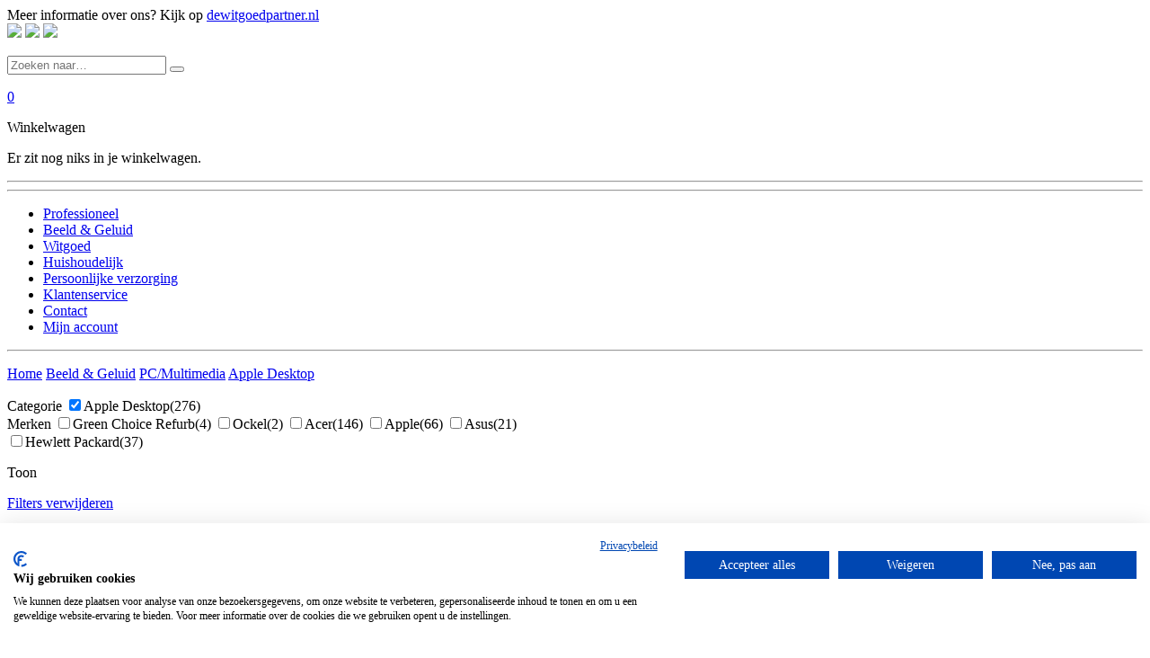

--- FILE ---
content_type: text/html;charset=UTF-8
request_url: https://shop.dewitgoedpartner.nl/beeld-en-geluid/Pc-multimedia/PC-Desktop-PC/?pagina=4
body_size: 7050
content:
<!doctype html>
<html lang="nl">
<head>
<meta charset="utf-8">
<meta name="viewport" content="width=device-width, initial-scale=1.0, user-scalable=0, minimum-scale=1.0, maximum-scale=1.0, shrink-to-fit=no">
<link rel="shortcut icon" href="https://shop.dewitgoedpartner.nl/includes/img/favicon.ico">
<link rel="apple-touch-icon" sizes="180x180" href="https://shop.dewitgoedpartner.nl/includes/img/apple-touch-icon.png">
<link rel="icon" type="image/png" sizes="32x32" href="https://shop.dewitgoedpartner.nl/includes/img/favicon-32x32.png">
<link rel="icon" type="image/png" sizes="16x16" href="https://shop.dewitgoedpartner.nl/includes/img/favicon-16x16.png">
<link rel="manifest" href="https://shop.dewitgoedpartner.nl/manifest.json">
<meta name="msapplication-TileColor" content="#da532c">
<meta name="theme-color" content="#ffffff">
<link rel="stylesheet" href="https://fonts.googleapis.com/css?family=Roboto+Slab:300,700|Roboto:300" />
<link rel="stylesheet" href="https://shop.dewitgoedpartner.nl/includes/css/font-awesome.min.css">
<link rel="stylesheet" href="https://shop.dewitgoedpartner.nl/includes/css/global.css?v=2.2">	
<!--[if lt IE 9]>
<script src="https://shop.dewitgoedpartner.nl/includes/js/html5shiv.js"></script>
<![endif]-->
<title>Op zoek naar een nieuwe desktop - pc/multimedia | De Witgoedpartner</title>
<meta name="description" content="Koop voordelig uw nieuwe desktop. Uw nieuwe desktop koopt u bij De Witgoedpartner">
<meta name="robots" content="index,follow">
<link rel="canonical" href="https://shop.dewitgoedpartner.nl/beeld-en-geluid/Pc-multimedia/PC-Desktop-PC/" />
<!-- Global site tag (gtag.js) - Google Analytics -->
<script async src="https://www.googletagmanager.com/gtag/js?id=UA-38794874-1"></script>
<script>
window.dataLayer = window.dataLayer || [];
function gtag(){dataLayer.push(arguments);}
gtag('js', new Date());
gtag('config', 'UA-38794874-1');
</script>
</head>	
<script src="https://consent.cookiefirst.com/sites/shop.dewitgoedpartner.nl-4650f9b6-f410-4b3b-a46c-b5e780e8778c/consent.js"></script>
<body class="rwd-mq">	
<div id="overlay" style="z-index: 2001;"></div> 
<header id="top">
<div id="full-header">
<div class="wrap">
<div class="social-logos"><a href="https://www.facebook.com/DeWitgoedpartner/" target="_blank"><i class="fa fa-facebook fa-2x" aria-hidden="true"></i></a> <a href="https://www.linkedin.com/company/witgoedprojecten-b-v-de-witgoedpartner/" target="_blank"><i class="fa fa-linkedin fa-2x" aria-hidden="true"></i></a> </div>
<div class="info-txt">
<div class="right">Meer informatie over ons? Kijk op <a href="https://www.dewitgoedpartner.nl/" target="_blank">dewitgoedpartner.nl</a></div>
</div>
<div class="partner-logos">
<a href="https://www.technieknederland.nl/" target="_blank" class="p-r"><img src="https://shop.dewitgoedpartner.nl/includes/img/logo-techniek-nederland.png"></a>
<a href="https://www.nen.nl/" target="_blank" class="p-r"><img src="https://shop.dewitgoedpartner.nl/includes/img/logo-nen.png"></a>
<a href="https://www.vca.nl/" target="_blank"><img src="https://shop.dewitgoedpartner.nl/includes/img/logo-vca.png"></a>
</div>
</div>
</div>
<div class="wrap">
<p id="logo"><a href="https://shop.dewitgoedpartner.nl/"><span class="img"></span></a></p>
<div id="nav-trigger">
<span class="icon"></span>
<span class="anchor"></span>
</div>
<form action="https://shop.dewitgoedpartner.nl/zoeken/" id="search-box" autocomplete="off" method="POST" onsubmit="return false;"> 
<input type="text" id="searchInput" name="Zoeken" placeholder="Zoeken naar&#8230;" autocomplete="off" >
<button class="i-search" id="searchSubmit" type="button"></button>
<div class="dropdown" id="seachResults">
</div>
</form>
<div class="right" id="btns-top-right">
<p id="account-view">
<a id="my-account" href="https://shop.dewitgoedpartner.nl/mijn-account/" title="Mijn account"><i class="fa fa-user" aria-hidden="true"></i></a>
</p>
<div id="leasecart-view" title="Bekijk de lease aanvraag" style="display:none;">
<a id="open-leasecart" href="https://shop.dewitgoedpartner.nl/lease-aanvraag/">
<span class="amount" id="leasecartItems" items="0">
0
</span>
</a>	
<div class="dropdown" id="leasecartDropdown"> 
</div>
</div>
<div id="cart-view" title="Bekijk de winkelwagen">
<a id="open-cart" href="#"><span class="amount" id="cartItems" items="0">0</span></a>	
<div class="dropdown" id="cartDropdown"> 
<p class="title">Winkelwagen</p>
<p>Er zit nog niks in je winkelwagen.</p>
</div>
</div>
<hr class="clear">
</div>
<hr class="clear">
</div>
<nav id="nav-main">
<div class="navwrap" style="">
<ul class="nav">
<li><a href="https://shop.dewitgoedpartner.nl/professioneel/">Professioneel</a></li>
<li><a href="https://shop.dewitgoedpartner.nl/beeld-en-geluid/">Beeld & Geluid</a></li>
<li><a href="https://shop.dewitgoedpartner.nl/witgoed/">Witgoed</a></li>
<li><a href="https://shop.dewitgoedpartner.nl/huishoudelijk/">Huishoudelijk</a></li>
<li><a href="https://shop.dewitgoedpartner.nl/persoonlijke-verzorging/">Persoonlijke verzorging</a></li>
<li><a href="https://shop.dewitgoedpartner.nl/klantenservice/">Klantenservice</a>
</li>
<li><a href="https://shop.dewitgoedpartner.nl/contact/">Contact</a>
</li>
<li id="nav-my-account"><a href="https://shop.dewitgoedpartner.nl/mijn-account/">Mijn account</a></li>
</ul>
</div>
</nav>
<hr class="clear">
</header>
<div id="page-overlay"></div>
<div id="page-content" class="wrap">
<div id="post-top">
</div>	
<p id="nav-trace">
<a href="https://shop.dewitgoedpartner.nl/">Home</a>
<a href="https://shop.dewitgoedpartner.nl/beeld-en-geluid/">Beeld & Geluid</a>
<a href="https://shop.dewitgoedpartner.nl/beeld-en-geluid/Pc-multimedia/">PC/Multimedia</a>
<a href="https://shop.dewitgoedpartner.nl/beeld-en-geluid/Pc-multimedia/PC-Desktop-PC/">Apple Desktop</a>	
</p>
<div class="sidebar">
<form id="filter" action="/">
<div class="options-row">
<label class="title">Categorie</label>	
<input checked type="checkbox" name="subCat" class="subCatFilter" value="https://shop.dewitgoedpartner.nl/beeld-en-geluid/Pc-multimedia/" id="sub-1"><label for="sub-1">Apple Desktop<span class="count">(276)</span></label>	
</div>
<div class="options-row">
<label class="title">Merken</label>
<input type="checkbox" name="brand" class="specFilter" value="https://shop.dewitgoedpartner.nl/beeld-en-geluid/Pc-multimedia/PC-Desktop-PC/hp-elite-8200-desktop-intel-core-i5-2400-refurb/" id="sup-1"><label for="sup-1">Green Choice Refurb<span class="count">(4)</span></label>	
<input type="checkbox" name="brand" class="specFilter" value="https://shop.dewitgoedpartner.nl/beeld-en-geluid/Pc-multimedia/PC-Desktop-PC/ockel-sirius-b-black-cherry-x5-z8350/" id="sup-2"><label for="sup-2">Ockel<span class="count">(2)</span></label>	
<input type="checkbox" name="brand" class="specFilter" value="https://shop.dewitgoedpartner.nl/beeld-en-geluid/Pc-multimedia/PC-Desktop-PC/acer/" id="sup-3"><label for="sup-3">Acer<span class="count">(146)</span></label>	
<input type="checkbox" name="brand" class="specFilter" value="https://shop.dewitgoedpartner.nl/beeld-en-geluid/Pc-multimedia/PC-Desktop-PC/apple/" id="sup-4"><label for="sup-4">Apple<span class="count">(66)</span></label>	
<input type="checkbox" name="brand" class="specFilter" value="https://shop.dewitgoedpartner.nl/beeld-en-geluid/Pc-multimedia/PC-Desktop-PC/asus/" id="sup-5"><label for="sup-5">Asus<span class="count">(21)</span></label>	
<div class="more-options">
<input type="checkbox" name="brand" class="specFilter" value="https://shop.dewitgoedpartner.nl/beeld-en-geluid/Pc-multimedia/PC-Desktop-PC/hewlett-packard/" id="sup-6"><label for="sup-6">Hewlett Packard<span class="count">(37)</span></label>	
</div>
<p class="show-more">Toon</p>
</div> 
<div>
<p class="l-remove"><a href="https://shop.dewitgoedpartner.nl/beeld-en-geluid/Pc-multimedia/" class="i-remove">Filters verwijderen</a></p>
</div>
</form>
</div>
<div class="mobile-wrap">
<h1 class="wgp-blue-text"> Apple desktop</h1>
</div>
<div class="main-content">
<form action="/" id="overview-sorting">
<p class="product-count"> 276 producten (127 tot 168 worden getoond)</p>
<p id="sorting-triggers">
<span class="trigger i-filter">Filter</span>
<span class="trigger i-sorting">Sorteer</span>
</p>
<div class="select-row">
<label for="sortering">Sorteer op:</label>
<select id="sortering" name="Sortering">
<option value="https://shop.dewitgoedpartner.nl/beeld-en-geluid/Pc-multimedia/PC-Desktop-PC/?sortering=bestverkocht" selected>Bestverkocht</option>
<option value="https://shop.dewitgoedpartner.nl/beeld-en-geluid/Pc-multimedia/PC-Desktop-PC/?sortering=prijs">Prijs</option>
<option value="https://shop.dewitgoedpartner.nl/beeld-en-geluid/Pc-multimedia/PC-Desktop-PC/?sortering=naam">Naam</option>
</select>
</div>
</form>
<div id="intro">
<p class="show-more">Toon</p>
<p>Koop voordelig uw nieuwe desktop. Uw nieuwe desktop koopt u bij De Witgoedpartner. Maak een keuze uit onze assortiment.</p> 
<p class="show-less">Toon</p>
</div>
<nav id="nav-products">
<div class="product">
<a href="https://shop.dewitgoedpartner.nl/PC-Desktop-PC-Hewlett-Packard-Pavilion-tp01-0270nd/" class="flex-img">
<img src="https://shop.dewitgoedpartner.nl/includes/images/no-image.jpg" loading="lazy" alt="Hewlett Packard Pavilion TP01-0270nd" style="height:188px;">
</a>
<div class="content">
<h2 class="title producttitle" style="margin-bottom:1px;"><a href="https://shop.dewitgoedpartner.nl/PC-Desktop-PC-Hewlett-Packard-Pavilion-tp01-0270nd/">Hewlett Packard Pavilion TP01-0270nd</a></h2>
<div class="i-time text-orange" style="margin-bottom:7px;"> Niet op voorraad.</div> 
<ul class="summary">
</ul>
<div class="details">
<a class="btn" style="float:left;margin-left:0;margin-bottom:8px;" href="https://shop.dewitgoedpartner.nl/zakelijke-klant-worden/">Zakelijke klant worden?</a>
<div class="options-row compare" id="compare_1309344"> 
<div style="float:left;padding-top:2px;margin-right:8px;"><input type="checkbox" value="1309344" id="1309344" data-catid="721" data-catname="PC&#x2f;Multimedia" class="add-to-compare"><label for="1309344">Vergelijken </label></div>
<div style="float:left;" class="wgp-blue-text compareTxt">Bekijk vergelijking</div>
</div>
</div>
</div>
<div class="separator"></div>
</div>
<div class="product">
<a href="https://shop.dewitgoedpartner.nl/PC-Desktop-PC-Hewlett-Packard-Omen-by-hp-gt15-2005nd/" class="flex-img">
<img src="https://shop.dewitgoedpartner.nl/includes/images/Hewlett-Packard-PC-Desktop-PC-Hewlett-Packard-Omen-by-hp-gt15-2005nd-1.png" loading="lazy" alt="Hewlett Packard OMEN by HP GT15-2005nd">
</a>
<div class="content">
<h2 class="title producttitle" style="margin-bottom:1px;"><a href="https://shop.dewitgoedpartner.nl/PC-Desktop-PC-Hewlett-Packard-Omen-by-hp-gt15-2005nd/">Hewlett Packard OMEN by HP GT15-2005nd</a></h2>
<div class="i-time text-orange" style="margin-bottom:7px;"> Niet op voorraad.</div> 
<ul class="summary">
</ul>
<div class="details">
<a class="btn" style="float:left;margin-left:0;margin-bottom:8px;" href="https://shop.dewitgoedpartner.nl/zakelijke-klant-worden/">Zakelijke klant worden?</a>
<div class="options-row compare" id="compare_1461716"> 
<div style="float:left;padding-top:2px;margin-right:8px;"><input type="checkbox" value="1461716" id="1461716" data-catid="721" data-catname="PC&#x2f;Multimedia" class="add-to-compare"><label for="1461716">Vergelijken </label></div>
<div style="float:left;" class="wgp-blue-text compareTxt">Bekijk vergelijking</div>
</div>
</div>
</div>
<div class="separator"></div>
</div>
<div class="product">
<a href="https://shop.dewitgoedpartner.nl/PC-Desktop-PC-Acer-Veriton-x-x4660g/" class="flex-img">
<img src="https://shop.dewitgoedpartner.nl/includes/images/no-image.jpg" loading="lazy" alt="Acer Veriton X X4660G" style="height:188px;">
</a>
<div class="content">
<h2 class="title producttitle" style="margin-bottom:1px;"><a href="https://shop.dewitgoedpartner.nl/PC-Desktop-PC-Acer-Veriton-x-x4660g/">Acer Veriton X X4660G</a></h2>
<div class="i-time text-orange" style="margin-bottom:7px;"> Niet op voorraad.</div> 
<ul class="summary">
</ul>
<div class="details">
<a class="btn" style="float:left;margin-left:0;margin-bottom:8px;" href="https://shop.dewitgoedpartner.nl/zakelijke-klant-worden/">Zakelijke klant worden?</a>
<div class="options-row compare" id="compare_1305867"> 
<div style="float:left;padding-top:2px;margin-right:8px;"><input type="checkbox" value="1305867" id="1305867" data-catid="721" data-catname="PC&#x2f;Multimedia" class="add-to-compare"><label for="1305867">Vergelijken </label></div>
<div style="float:left;" class="wgp-blue-text compareTxt">Bekijk vergelijking</div>
</div>
</div>
</div>
<div class="separator"></div>
</div>
<div class="product">
<a href="https://shop.dewitgoedpartner.nl/PC-Desktop-PC-Acer-Veriton-slimline-x2680-i7459/" class="flex-img">
<img src="https://shop.dewitgoedpartner.nl/includes/images/Acer-PC-Desktop-PC-Acer-Veriton-slimline-x2680-i7459-1.png" loading="lazy" alt="Acer Veriton Slimline X2680 I7459">
</a>
<div class="content">
<h2 class="title producttitle" style="margin-bottom:1px;"><a href="https://shop.dewitgoedpartner.nl/PC-Desktop-PC-Acer-Veriton-slimline-x2680-i7459/">Acer Veriton Slimline X2680 I7459</a></h2>
<div class="i-time text-orange" style="margin-bottom:7px;"> Niet op voorraad.</div> 
<ul class="summary">
</ul>
<div class="details">
<a class="btn" style="float:left;margin-left:0;margin-bottom:8px;" href="https://shop.dewitgoedpartner.nl/zakelijke-klant-worden/">Zakelijke klant worden?</a>
<div class="options-row compare" id="compare_1351587"> 
<div style="float:left;padding-top:2px;margin-right:8px;"><input type="checkbox" value="1351587" id="1351587" data-catid="721" data-catname="PC&#x2f;Multimedia" class="add-to-compare"><label for="1351587">Vergelijken </label></div>
<div style="float:left;" class="wgp-blue-text compareTxt">Bekijk vergelijking</div>
</div>
</div>
</div>
<div class="separator"></div>
</div>
<div class="product">
<a href="https://shop.dewitgoedpartner.nl/PC-Desktop-PC-Hewlett-Packard-Slim-desktop-s01-pf2001nd/" class="flex-img">
<img src="https://shop.dewitgoedpartner.nl/includes/images/Hewlett-Packard-PC-Desktop-PC-Hewlett-Packard-Slim-desktop-s01-pf2001nd-1.png" loading="lazy" alt="Hewlett Packard Slim Desktop S01-pF2001nd">
</a>
<div class="content">
<h2 class="title producttitle" style="margin-bottom:1px;"><a href="https://shop.dewitgoedpartner.nl/PC-Desktop-PC-Hewlett-Packard-Slim-desktop-s01-pf2001nd/">Hewlett Packard Slim Desktop S01-pF2001nd</a></h2>
<div class="i-time text-orange" style="margin-bottom:7px;"> Niet op voorraad.</div> 
<ul class="summary">
</ul>
<div class="details">
<a class="btn" style="float:left;margin-left:0;margin-bottom:8px;" href="https://shop.dewitgoedpartner.nl/zakelijke-klant-worden/">Zakelijke klant worden?</a>
<div class="options-row compare" id="compare_1472200"> 
<div style="float:left;padding-top:2px;margin-right:8px;"><input type="checkbox" value="1472200" id="1472200" data-catid="721" data-catname="PC&#x2f;Multimedia" class="add-to-compare"><label for="1472200">Vergelijken </label></div>
<div style="float:left;" class="wgp-blue-text compareTxt">Bekijk vergelijking</div>
</div>
</div>
</div>
<div class="separator"></div>
</div>
<div class="product">
<a href="https://shop.dewitgoedpartner.nl/In-vorbereitung-all-in-one-pcs-Acer-Aspire-c24-963-i5532-nl/" class="flex-img">
<img src="https://shop.dewitgoedpartner.nl/includes/images/no-image.jpg" loading="lazy" alt="Acer Aspire C24-963 I5532 NL" style="height:188px;">
</a>
<div class="content">
<h2 class="title producttitle" style="margin-bottom:1px;"><a href="https://shop.dewitgoedpartner.nl/In-vorbereitung-all-in-one-pcs-Acer-Aspire-c24-963-i5532-nl/">Acer Aspire C24-963 I5532 NL</a></h2>
<div class="i-time text-orange" style="margin-bottom:7px;"> Niet op voorraad.</div> 
<ul class="summary">
</ul>
<div class="details">
<a class="btn" style="float:left;margin-left:0;margin-bottom:8px;" href="https://shop.dewitgoedpartner.nl/zakelijke-klant-worden/">Zakelijke klant worden?</a>
<div class="options-row compare" id="compare_1317344"> 
<div style="float:left;padding-top:2px;margin-right:8px;"><input type="checkbox" value="1317344" id="1317344" data-catid="721" data-catname="PC&#x2f;Multimedia" class="add-to-compare"><label for="1317344">Vergelijken </label></div>
<div style="float:left;" class="wgp-blue-text compareTxt">Bekijk vergelijking</div>
</div>
</div>
</div>
<div class="separator"></div>
</div>
<div class="product">
<a href="https://shop.dewitgoedpartner.nl/PC-Desktop-PC-Acer-Aspire-tc-895-i5206-nl/" class="flex-img">
<img src="https://shop.dewitgoedpartner.nl/includes/images/no-image.jpg" loading="lazy" alt="Acer Aspire TC-895 I5206 NL" style="height:188px;">
</a>
<div class="content">
<h2 class="title producttitle" style="margin-bottom:1px;"><a href="https://shop.dewitgoedpartner.nl/PC-Desktop-PC-Acer-Aspire-tc-895-i5206-nl/">Acer Aspire TC-895 I5206 NL</a></h2>
<div class="i-time text-orange" style="margin-bottom:7px;"> Niet op voorraad.</div> 
<ul class="summary">
</ul>
<div class="details">
<a class="btn" style="float:left;margin-left:0;margin-bottom:8px;" href="https://shop.dewitgoedpartner.nl/zakelijke-klant-worden/">Zakelijke klant worden?</a>
<div class="options-row compare" id="compare_1334871"> 
<div style="float:left;padding-top:2px;margin-right:8px;"><input type="checkbox" value="1334871" id="1334871" data-catid="721" data-catname="PC&#x2f;Multimedia" class="add-to-compare"><label for="1334871">Vergelijken </label></div>
<div style="float:left;" class="wgp-blue-text compareTxt">Bekijk vergelijking</div>
</div>
</div>
</div>
<div class="separator"></div>
</div>
<div class="product">
<a href="https://shop.dewitgoedpartner.nl/PC-Desktop-PC-Acer-Veriton-workstation-k8-680g-i74132q/" class="flex-img">
<img src="https://shop.dewitgoedpartner.nl/includes/images/Acer-PC-Desktop-PC-Acer-Veriton-workstation-k8-680g-i74132q-1.png" loading="lazy" alt="Acer Veriton Workstation K8-680G i74132Q">
</a>
<div class="content">
<h2 class="title producttitle" style="margin-bottom:1px;"><a href="https://shop.dewitgoedpartner.nl/PC-Desktop-PC-Acer-Veriton-workstation-k8-680g-i74132q/">Acer Veriton Workstation K8-680G i74132Q</a></h2>
<div class="i-time text-orange" style="margin-bottom:7px;"> Niet op voorraad.</div> 
<ul class="summary">
</ul>
<div class="details">
<a class="btn" style="float:left;margin-left:0;margin-bottom:8px;" href="https://shop.dewitgoedpartner.nl/zakelijke-klant-worden/">Zakelijke klant worden?</a>
<div class="options-row compare" id="compare_1351596"> 
<div style="float:left;padding-top:2px;margin-right:8px;"><input type="checkbox" value="1351596" id="1351596" data-catid="721" data-catname="PC&#x2f;Multimedia" class="add-to-compare"><label for="1351596">Vergelijken </label></div>
<div style="float:left;" class="wgp-blue-text compareTxt">Bekijk vergelijking</div>
</div>
</div>
</div>
<div class="separator"></div>
</div>
<div class="product">
<a href="https://shop.dewitgoedpartner.nl/PC-Desktop-PC-Acer-Aspire-tc-886-i8058/" class="flex-img">
<img src="https://shop.dewitgoedpartner.nl/includes/images/no-image.jpg" loading="lazy" alt="Acer Aspire TC-886 I8058" style="height:188px;">
</a>
<div class="content">
<h2 class="title producttitle" style="margin-bottom:1px;"><a href="https://shop.dewitgoedpartner.nl/PC-Desktop-PC-Acer-Aspire-tc-886-i8058/">Acer Aspire TC-886 I8058</a></h2>
<div class="i-time text-orange" style="margin-bottom:7px;"> Niet op voorraad.</div> 
<ul class="summary">
</ul>
<div class="details">
<a class="btn" style="float:left;margin-left:0;margin-bottom:8px;" href="https://shop.dewitgoedpartner.nl/zakelijke-klant-worden/">Zakelijke klant worden?</a>
<div class="options-row compare" id="compare_1317356"> 
<div style="float:left;padding-top:2px;margin-right:8px;"><input type="checkbox" value="1317356" id="1317356" data-catid="721" data-catname="PC&#x2f;Multimedia" class="add-to-compare"><label for="1317356">Vergelijken </label></div>
<div style="float:left;" class="wgp-blue-text compareTxt">Bekijk vergelijking</div>
</div>
</div>
</div>
<div class="separator"></div>
</div>
<div class="product">
<a href="https://shop.dewitgoedpartner.nl/PC-Desktop-PC-Hewlett-Packard-Pavilion-tp01-0355nd/" class="flex-img">
<img src="https://shop.dewitgoedpartner.nl/includes/images/no-image.jpg" loading="lazy" alt="Hewlett Packard Pavilion TP01-0355nd" style="height:188px;">
</a>
<div class="content">
<h2 class="title producttitle" style="margin-bottom:1px;"><a href="https://shop.dewitgoedpartner.nl/PC-Desktop-PC-Hewlett-Packard-Pavilion-tp01-0355nd/">Hewlett Packard Pavilion TP01-0355nd</a></h2>
<div class="i-time text-orange" style="margin-bottom:7px;"> Niet op voorraad.</div> 
<ul class="summary">
</ul>
<div class="details">
<a class="btn" style="float:left;margin-left:0;margin-bottom:8px;" href="https://shop.dewitgoedpartner.nl/zakelijke-klant-worden/">Zakelijke klant worden?</a>
<div class="options-row compare" id="compare_1309365"> 
<div style="float:left;padding-top:2px;margin-right:8px;"><input type="checkbox" value="1309365" id="1309365" data-catid="721" data-catname="PC&#x2f;Multimedia" class="add-to-compare"><label for="1309365">Vergelijken </label></div>
<div style="float:left;" class="wgp-blue-text compareTxt">Bekijk vergelijking</div>
</div>
</div>
</div>
<div class="separator"></div>
</div>
<div class="product">
<a href="https://shop.dewitgoedpartner.nl/PC-Desktop-PC-Acer-Vx2670g-i5-10400-8gb-256-gb-ssd/" class="flex-img">
<img src="https://shop.dewitgoedpartner.nl/includes/images/no-image.jpg" loading="lazy" alt="Acer VX2670G - i5-10400 8GB 256 GB SSD" style="height:188px;">
</a>
<div class="content">
<h2 class="title producttitle" style="margin-bottom:1px;"><a href="https://shop.dewitgoedpartner.nl/PC-Desktop-PC-Acer-Vx2670g-i5-10400-8gb-256-gb-ssd/">Acer VX2670G - i5-10400 8GB 256 GB SSD</a></h2>
<div class="i-time text-orange" style="margin-bottom:7px;"> Niet op voorraad.</div> 
<ul class="summary">
</ul>
<div class="details">
<a class="btn" style="float:left;margin-left:0;margin-bottom:8px;" href="https://shop.dewitgoedpartner.nl/zakelijke-klant-worden/">Zakelijke klant worden?</a>
<div class="options-row compare" id="compare_1334855"> 
<div style="float:left;padding-top:2px;margin-right:8px;"><input type="checkbox" value="1334855" id="1334855" data-catid="721" data-catname="PC&#x2f;Multimedia" class="add-to-compare"><label for="1334855">Vergelijken </label></div>
<div style="float:left;" class="wgp-blue-text compareTxt">Bekijk vergelijking</div>
</div>
</div>
</div>
<div class="separator"></div>
</div>
<div class="product">
<a href="https://shop.dewitgoedpartner.nl/PC-Desktop-PC-Acer-Ves2740g-i3-10100-4gb-128gb-ssd/" class="flex-img">
<img src="https://shop.dewitgoedpartner.nl/includes/images/no-image.jpg" loading="lazy" alt="Acer VES2740G - i3-10100/4GB/128GB SSD" style="height:188px;">
</a>
<div class="content">
<h2 class="title producttitle" style="margin-bottom:1px;"><a href="https://shop.dewitgoedpartner.nl/PC-Desktop-PC-Acer-Ves2740g-i3-10100-4gb-128gb-ssd/">Acer VES2740G - i3-10100/4GB/128GB SSD</a></h2>
<div class="i-time text-orange" style="margin-bottom:7px;"> Niet op voorraad.</div> 
<ul class="summary">
</ul>
<div class="details">
<a class="btn" style="float:left;margin-left:0;margin-bottom:8px;" href="https://shop.dewitgoedpartner.nl/zakelijke-klant-worden/">Zakelijke klant worden?</a>
<div class="options-row compare" id="compare_1334884"> 
<div style="float:left;padding-top:2px;margin-right:8px;"><input type="checkbox" value="1334884" id="1334884" data-catid="721" data-catname="PC&#x2f;Multimedia" class="add-to-compare"><label for="1334884">Vergelijken </label></div>
<div style="float:left;" class="wgp-blue-text compareTxt">Bekijk vergelijking</div>
</div>
</div>
</div>
<div class="separator"></div>
</div>
<div class="product">
<a href="https://shop.dewitgoedpartner.nl/PC-Desktop-PC-Acer-Veriton-mini-workstation-n4680gt-i94132q/" class="flex-img">
<img src="https://shop.dewitgoedpartner.nl/includes/images/Acer-PC-Desktop-PC-Acer-Veriton-mini-workstation-n4680gt-i94132q-1.png" loading="lazy" alt="Acer Veriton Mini Workstation N4680GT I94132Q">
</a>
<div class="content">
<h2 class="title producttitle" style="margin-bottom:1px;"><a href="https://shop.dewitgoedpartner.nl/PC-Desktop-PC-Acer-Veriton-mini-workstation-n4680gt-i94132q/">Acer Veriton Mini Workstation N4680GT I94132Q</a></h2>
<div class="i-time text-orange" style="margin-bottom:7px;"> Niet op voorraad.</div> 
<ul class="summary">
</ul>
<div class="details">
<a class="btn" style="float:left;margin-left:0;margin-bottom:8px;" href="https://shop.dewitgoedpartner.nl/zakelijke-klant-worden/">Zakelijke klant worden?</a>
<div class="options-row compare" id="compare_1351597"> 
<div style="float:left;padding-top:2px;margin-right:8px;"><input type="checkbox" value="1351597" id="1351597" data-catid="721" data-catname="PC&#x2f;Multimedia" class="add-to-compare"><label for="1351597">Vergelijken </label></div>
<div style="float:left;" class="wgp-blue-text compareTxt">Bekijk vergelijking</div>
</div>
</div>
</div>
<div class="separator"></div>
</div>
<div class="product">
<a href="https://shop.dewitgoedpartner.nl/PC-Desktop-PC-Acer-Aspire-tc-1660-i9108/" class="flex-img">
<img src="https://shop.dewitgoedpartner.nl/includes/images/no-image.jpg" loading="lazy" alt="Acer Aspire TC-1660 I9108" style="height:188px;">
</a>
<div class="content">
<h2 class="title producttitle" style="margin-bottom:1px;"><a href="https://shop.dewitgoedpartner.nl/PC-Desktop-PC-Acer-Aspire-tc-1660-i9108/">Acer Aspire TC-1660 I9108</a></h2>
<div class="i-time text-orange" style="margin-bottom:7px;"> Niet op voorraad.</div> 
<ul class="summary">
</ul>
<div class="details">
<a class="btn" style="float:left;margin-left:0;margin-bottom:8px;" href="https://shop.dewitgoedpartner.nl/zakelijke-klant-worden/">Zakelijke klant worden?</a>
<div class="options-row compare" id="compare_1351592"> 
<div style="float:left;padding-top:2px;margin-right:8px;"><input type="checkbox" value="1351592" id="1351592" data-catid="721" data-catname="PC&#x2f;Multimedia" class="add-to-compare"><label for="1351592">Vergelijken </label></div>
<div style="float:left;" class="wgp-blue-text compareTxt">Bekijk vergelijking</div>
</div>
</div>
</div>
<div class="separator"></div>
</div>
<div class="product">
<a href="https://shop.dewitgoedpartner.nl/PC-Desktop-PC-Acer-Veriton-n-n4670gt/" class="flex-img">
<img src="https://shop.dewitgoedpartner.nl/includes/images/no-image.jpg" loading="lazy" alt="Acer Veriton N N4670GT" style="height:188px;">
</a>
<div class="content">
<h2 class="title producttitle" style="margin-bottom:1px;"><a href="https://shop.dewitgoedpartner.nl/PC-Desktop-PC-Acer-Veriton-n-n4670gt/">Acer Veriton N N4670GT</a></h2>
<div class="i-time text-orange" style="margin-bottom:7px;"> Niet op voorraad.</div> 
<ul class="summary">
</ul>
<div class="details">
<a class="btn" style="float:left;margin-left:0;margin-bottom:8px;" href="https://shop.dewitgoedpartner.nl/zakelijke-klant-worden/">Zakelijke klant worden?</a>
<div class="options-row compare" id="compare_1346436"> 
<div style="float:left;padding-top:2px;margin-right:8px;"><input type="checkbox" value="1346436" id="1346436" data-catid="721" data-catname="PC&#x2f;Multimedia" class="add-to-compare"><label for="1346436">Vergelijken </label></div>
<div style="float:left;" class="wgp-blue-text compareTxt">Bekijk vergelijking</div>
</div>
</div>
</div>
<div class="separator"></div>
</div>
<div class="product">
<a href="https://shop.dewitgoedpartner.nl/PC-Desktop-PC-Acer-Vn4670gt-i5-10400-16gb-512gb-ssd/" class="flex-img">
<img src="https://shop.dewitgoedpartner.nl/includes/images/no-image.jpg" loading="lazy" alt="Acer VN4670GT - i5-10400/16GB/512GB SSD" style="height:188px;">
</a>
<div class="content">
<h2 class="title producttitle" style="margin-bottom:1px;"><a href="https://shop.dewitgoedpartner.nl/PC-Desktop-PC-Acer-Vn4670gt-i5-10400-16gb-512gb-ssd/">Acer VN4670GT - i5-10400/16GB/512GB SSD</a></h2>
<div class="i-time text-orange" style="margin-bottom:7px;"> Niet op voorraad.</div> 
<ul class="summary">
</ul>
<div class="details">
<a class="btn" style="float:left;margin-left:0;margin-bottom:8px;" href="https://shop.dewitgoedpartner.nl/zakelijke-klant-worden/">Zakelijke klant worden?</a>
<div class="options-row compare" id="compare_1334886"> 
<div style="float:left;padding-top:2px;margin-right:8px;"><input type="checkbox" value="1334886" id="1334886" data-catid="721" data-catname="PC&#x2f;Multimedia" class="add-to-compare"><label for="1334886">Vergelijken </label></div>
<div style="float:left;" class="wgp-blue-text compareTxt">Bekijk vergelijking</div>
</div>
</div>
</div>
<div class="separator"></div>
</div>
<div class="product">
<a href="https://shop.dewitgoedpartner.nl/PC-Desktop-PC-Acer-Veriton-n-vn4670gt/" class="flex-img">
<img src="https://shop.dewitgoedpartner.nl/includes/images/no-image.jpg" loading="lazy" alt="Acer Veriton N VN4670GT" style="height:188px;">
</a>
<div class="content">
<h2 class="title producttitle" style="margin-bottom:1px;"><a href="https://shop.dewitgoedpartner.nl/PC-Desktop-PC-Acer-Veriton-n-vn4670gt/">Acer Veriton N VN4670GT</a></h2>
<div class="i-time text-orange" style="margin-bottom:7px;"> Niet op voorraad.</div> 
<ul class="summary">
</ul>
<div class="details">
<a class="btn" style="float:left;margin-left:0;margin-bottom:8px;" href="https://shop.dewitgoedpartner.nl/zakelijke-klant-worden/">Zakelijke klant worden?</a>
<div class="options-row compare" id="compare_1346314"> 
<div style="float:left;padding-top:2px;margin-right:8px;"><input type="checkbox" value="1346314" id="1346314" data-catid="721" data-catname="PC&#x2f;Multimedia" class="add-to-compare"><label for="1346314">Vergelijken </label></div>
<div style="float:left;" class="wgp-blue-text compareTxt">Bekijk vergelijking</div>
</div>
</div>
</div>
<div class="separator"></div>
</div>
<div class="product">
<a href="https://shop.dewitgoedpartner.nl/In-vorbereitung-all-in-one-pcs-Acer-C24-1650-i5528/" class="flex-img">
<img src="https://shop.dewitgoedpartner.nl/includes/images/Acer-In-vorbereitung-all-in-one-pcs-Acer-C24-1650-i5528-1.png" loading="lazy" alt="Acer C24-1650 I5528">
</a>
<div class="content">
<h2 class="title producttitle" style="margin-bottom:1px;"><a href="https://shop.dewitgoedpartner.nl/In-vorbereitung-all-in-one-pcs-Acer-C24-1650-i5528/">Acer C24-1650 I5528</a></h2>
<div class="i-time text-orange" style="margin-bottom:7px;"> Niet op voorraad.</div> 
<ul class="summary">
</ul>
<div class="details">
<a class="btn" style="float:left;margin-left:0;margin-bottom:8px;" href="https://shop.dewitgoedpartner.nl/zakelijke-klant-worden/">Zakelijke klant worden?</a>
<div class="options-row compare" id="compare_1344161"> 
<div style="float:left;padding-top:2px;margin-right:8px;"><input type="checkbox" value="1344161" id="1344161" data-catid="721" data-catname="PC&#x2f;Multimedia" class="add-to-compare"><label for="1344161">Vergelijken </label></div>
<div style="float:left;" class="wgp-blue-text compareTxt">Bekijk vergelijking</div>
</div>
</div>
</div>
<div class="separator"></div>
</div>
<div class="product">
<a href="https://shop.dewitgoedpartner.nl/In-vorbereitung-all-in-one-pcs-Acer-C24-1650-i5520/" class="flex-img">
<img src="https://shop.dewitgoedpartner.nl/includes/images/no-image.jpg" loading="lazy" alt="Acer C24-1650 I5520" style="height:188px;">
</a>
<div class="content">
<h2 class="title producttitle" style="margin-bottom:1px;"><a href="https://shop.dewitgoedpartner.nl/In-vorbereitung-all-in-one-pcs-Acer-C24-1650-i5520/">Acer C24-1650 I5520</a></h2>
<div class="i-time text-orange" style="margin-bottom:7px;"> Niet op voorraad.</div> 
<ul class="summary">
</ul>
<div class="details">
<a class="btn" style="float:left;margin-left:0;margin-bottom:8px;" href="https://shop.dewitgoedpartner.nl/zakelijke-klant-worden/">Zakelijke klant worden?</a>
<div class="options-row compare" id="compare_1346311"> 
<div style="float:left;padding-top:2px;margin-right:8px;"><input type="checkbox" value="1346311" id="1346311" data-catid="721" data-catname="PC&#x2f;Multimedia" class="add-to-compare"><label for="1346311">Vergelijken </label></div>
<div style="float:left;" class="wgp-blue-text compareTxt">Bekijk vergelijking</div>
</div>
</div>
</div>
<div class="separator"></div>
</div>
<div class="product">
<a href="https://shop.dewitgoedpartner.nl/PC-Desktop-PC-Acer-Vn4670gt-i3-10100-4gb-128gb-ssd/" class="flex-img">
<img src="https://shop.dewitgoedpartner.nl/includes/images/no-image.jpg" loading="lazy" alt="Acer VN4670GT - i3-10100/4GB/128GB SSD" style="height:188px;">
</a>
<div class="content">
<h2 class="title producttitle" style="margin-bottom:1px;"><a href="https://shop.dewitgoedpartner.nl/PC-Desktop-PC-Acer-Vn4670gt-i3-10100-4gb-128gb-ssd/">Acer VN4670GT - i3-10100/4GB/128GB SSD</a></h2>
<div class="i-time text-orange" style="margin-bottom:7px;"> Niet op voorraad.</div> 
<ul class="summary">
</ul>
<div class="details">
<a class="btn" style="float:left;margin-left:0;margin-bottom:8px;" href="https://shop.dewitgoedpartner.nl/zakelijke-klant-worden/">Zakelijke klant worden?</a>
<div class="options-row compare" id="compare_1334885"> 
<div style="float:left;padding-top:2px;margin-right:8px;"><input type="checkbox" value="1334885" id="1334885" data-catid="721" data-catname="PC&#x2f;Multimedia" class="add-to-compare"><label for="1334885">Vergelijken </label></div>
<div style="float:left;" class="wgp-blue-text compareTxt">Bekijk vergelijking</div>
</div>
</div>
</div>
<div class="separator"></div>
</div>
<div class="product">
<a href="https://shop.dewitgoedpartner.nl/PC-Desktop-PC-Acer-Veriton-slimline-x2680-i7428/" class="flex-img">
<img src="https://shop.dewitgoedpartner.nl/includes/images/no-image.jpg" loading="lazy" alt="Acer Veriton Slimline X2680 I7428" style="height:188px;">
</a>
<div class="content">
<h2 class="title producttitle" style="margin-bottom:1px;"><a href="https://shop.dewitgoedpartner.nl/PC-Desktop-PC-Acer-Veriton-slimline-x2680-i7428/">Acer Veriton Slimline X2680 I7428</a></h2>
<div class="i-time text-orange" style="margin-bottom:7px;"> Niet op voorraad.</div> 
<ul class="summary">
</ul>
<div class="details">
<a class="btn" style="float:left;margin-left:0;margin-bottom:8px;" href="https://shop.dewitgoedpartner.nl/zakelijke-klant-worden/">Zakelijke klant worden?</a>
<div class="options-row compare" id="compare_1351585"> 
<div style="float:left;padding-top:2px;margin-right:8px;"><input type="checkbox" value="1351585" id="1351585" data-catid="721" data-catname="PC&#x2f;Multimedia" class="add-to-compare"><label for="1351585">Vergelijken </label></div>
<div style="float:left;" class="wgp-blue-text compareTxt">Bekijk vergelijking</div>
</div>
</div>
</div>
<div class="separator"></div>
</div>
<div class="product">
<a href="https://shop.dewitgoedpartner.nl/PC-Desktop-PC-Acer-Chromebox-cxi3-v2/" class="flex-img">
<img src="https://shop.dewitgoedpartner.nl/includes/images/no-image.jpg" loading="lazy" alt="Acer Chromebox CXI3 V2" style="height:188px;">
</a>
<div class="content">
<h2 class="title producttitle" style="margin-bottom:1px;"><a href="https://shop.dewitgoedpartner.nl/PC-Desktop-PC-Acer-Chromebox-cxi3-v2/">Acer Chromebox CXI3 V2</a></h2>
<div class="i-time text-orange" style="margin-bottom:7px;"> Niet op voorraad.</div> 
<ul class="summary">
</ul>
<div class="details">
<a class="btn" style="float:left;margin-left:0;margin-bottom:8px;" href="https://shop.dewitgoedpartner.nl/zakelijke-klant-worden/">Zakelijke klant worden?</a>
<div class="options-row compare" id="compare_1355010"> 
<div style="float:left;padding-top:2px;margin-right:8px;"><input type="checkbox" value="1355010" id="1355010" data-catid="721" data-catname="PC&#x2f;Multimedia" class="add-to-compare"><label for="1355010">Vergelijken </label></div>
<div style="float:left;" class="wgp-blue-text compareTxt">Bekijk vergelijking</div>
</div>
</div>
</div>
<div class="separator"></div>
</div>
<div class="product">
<a href="https://shop.dewitgoedpartner.nl/PC-Desktop-PC-Acer-Aspire-xc-1660-i5-11400/" class="flex-img">
<img src="https://shop.dewitgoedpartner.nl/includes/images/Acer-PC-Desktop-PC-Acer-Aspire-xc-1660-i5-11400-1.png" loading="lazy" alt="Acer Aspire XC-1660 i5-11400">
</a>
<div class="content">
<h2 class="title producttitle" style="margin-bottom:1px;"><a href="https://shop.dewitgoedpartner.nl/PC-Desktop-PC-Acer-Aspire-xc-1660-i5-11400/">Acer Aspire XC-1660 i5-11400</a></h2>
<div class="i-time text-orange" style="margin-bottom:7px;"> Niet op voorraad.</div> 
<ul class="summary">
</ul>
<div class="details">
<a class="btn" style="float:left;margin-left:0;margin-bottom:8px;" href="https://shop.dewitgoedpartner.nl/zakelijke-klant-worden/">Zakelijke klant worden?</a>
<div class="options-row compare" id="compare_1379644"> 
<div style="float:left;padding-top:2px;margin-right:8px;"><input type="checkbox" value="1379644" id="1379644" data-catid="721" data-catname="PC&#x2f;Multimedia" class="add-to-compare"><label for="1379644">Vergelijken </label></div>
<div style="float:left;" class="wgp-blue-text compareTxt">Bekijk vergelijking</div>
</div>
</div>
</div>
<div class="separator"></div>
</div>
<div class="product">
<a href="https://shop.dewitgoedpartner.nl/PC-Desktop-PC-Acer-Aspire-tc-895-i7206/" class="flex-img">
<img src="https://shop.dewitgoedpartner.nl/includes/images/Acer-PC-Desktop-PC-Acer-Aspire-tc-895-i7206-1.png" loading="lazy" alt="Acer Aspire TC-895 I7206">
</a>
<div class="content">
<h2 class="title producttitle" style="margin-bottom:1px;"><a href="https://shop.dewitgoedpartner.nl/PC-Desktop-PC-Acer-Aspire-tc-895-i7206/">Acer Aspire TC-895 I7206</a></h2>
<div class="i-time text-orange" style="margin-bottom:7px;"> Niet op voorraad.</div> 
<ul class="summary">
</ul>
<div class="details">
<a class="btn" style="float:left;margin-left:0;margin-bottom:8px;" href="https://shop.dewitgoedpartner.nl/zakelijke-klant-worden/">Zakelijke klant worden?</a>
<div class="options-row compare" id="compare_1351586"> 
<div style="float:left;padding-top:2px;margin-right:8px;"><input type="checkbox" value="1351586" id="1351586" data-catid="721" data-catname="PC&#x2f;Multimedia" class="add-to-compare"><label for="1351586">Vergelijken </label></div>
<div style="float:left;" class="wgp-blue-text compareTxt">Bekijk vergelijking</div>
</div>
</div>
</div>
<div class="separator"></div>
</div>
<div class="product">
<a href="https://shop.dewitgoedpartner.nl/PC-Desktop-PC-Apple-Mac-studio-m1-ultra-chip/" class="flex-img">
<img src="https://shop.dewitgoedpartner.nl/includes/images/Apple-PC-Desktop-PC-Apple-Mac-studio-m1-ultra-chip-1.png" loading="lazy" alt="Apple Mac Studio M1 Ultra chip">
</a>
<div class="content">
<h2 class="title producttitle" style="margin-bottom:1px;"><a href="https://shop.dewitgoedpartner.nl/PC-Desktop-PC-Apple-Mac-studio-m1-ultra-chip/">Apple Mac Studio M1 Ultra chip</a></h2>
<div class="i-time text-orange" style="margin-bottom:7px;"> Niet op voorraad.</div> 
<ul class="summary">
</ul>
<div class="details">
<a class="btn" style="float:left;margin-left:0;margin-bottom:8px;" href="https://shop.dewitgoedpartner.nl/zakelijke-klant-worden/">Zakelijke klant worden?</a>
<div class="options-row compare" id="compare_1373274"> 
<div style="float:left;padding-top:2px;margin-right:8px;"><input type="checkbox" value="1373274" id="1373274" data-catid="721" data-catname="PC&#x2f;Multimedia" class="add-to-compare"><label for="1373274">Vergelijken </label></div>
<div style="float:left;" class="wgp-blue-text compareTxt">Bekijk vergelijking</div>
</div>
</div>
</div>
<div class="separator"></div>
</div>
<div class="product">
<a href="https://shop.dewitgoedpartner.nl/PC-Desktop-PC-Hewlett-Packard-Pavilion-24-k0000nd/" class="flex-img">
<img src="https://shop.dewitgoedpartner.nl/includes/images/no-image.jpg" loading="lazy" alt="Hewlett Packard Pavilion 24-k0000nd" style="height:188px;">
</a>
<div class="content">
<h2 class="title producttitle" style="margin-bottom:1px;"><a href="https://shop.dewitgoedpartner.nl/PC-Desktop-PC-Hewlett-Packard-Pavilion-24-k0000nd/">Hewlett Packard Pavilion 24-k0000nd</a></h2>
<div class="i-time text-orange" style="margin-bottom:7px;"> Niet op voorraad.</div> 
<ul class="summary">
</ul>
<div class="details">
<a class="btn" style="float:left;margin-left:0;margin-bottom:8px;" href="https://shop.dewitgoedpartner.nl/zakelijke-klant-worden/">Zakelijke klant worden?</a>
<div class="options-row compare" id="compare_1331892"> 
<div style="float:left;padding-top:2px;margin-right:8px;"><input type="checkbox" value="1331892" id="1331892" data-catid="721" data-catname="PC&#x2f;Multimedia" class="add-to-compare"><label for="1331892">Vergelijken </label></div>
<div style="float:left;" class="wgp-blue-text compareTxt">Bekijk vergelijking</div>
</div>
</div>
</div>
<div class="separator"></div>
</div>
<div class="product">
<a href="https://shop.dewitgoedpartner.nl/In-vorbereitung-all-in-one-pcs-Acer-C24-1650-i5522/" class="flex-img">
<img src="https://shop.dewitgoedpartner.nl/includes/images/no-image.jpg" loading="lazy" alt="Acer C24-1650 I5522" style="height:188px;">
</a>
<div class="content">
<h2 class="title producttitle" style="margin-bottom:1px;"><a href="https://shop.dewitgoedpartner.nl/In-vorbereitung-all-in-one-pcs-Acer-C24-1650-i5522/">Acer C24-1650 I5522</a></h2>
<div class="i-time text-orange" style="margin-bottom:7px;"> Niet op voorraad.</div> 
<ul class="summary">
</ul>
<div class="details">
<a class="btn" style="float:left;margin-left:0;margin-bottom:8px;" href="https://shop.dewitgoedpartner.nl/zakelijke-klant-worden/">Zakelijke klant worden?</a>
<div class="options-row compare" id="compare_1346310"> 
<div style="float:left;padding-top:2px;margin-right:8px;"><input type="checkbox" value="1346310" id="1346310" data-catid="721" data-catname="PC&#x2f;Multimedia" class="add-to-compare"><label for="1346310">Vergelijken </label></div>
<div style="float:left;" class="wgp-blue-text compareTxt">Bekijk vergelijking</div>
</div>
</div>
</div>
<div class="separator"></div>
</div>
<div class="product">
<a href="https://shop.dewitgoedpartner.nl/PC-Desktop-PC-Acer-Aspire-tc-895-i9104/" class="flex-img">
<img src="https://shop.dewitgoedpartner.nl/includes/images/no-image.jpg" loading="lazy" alt="Acer Aspire TC-895 I9104" style="height:188px;">
</a>
<div class="content">
<h2 class="title producttitle" style="margin-bottom:1px;"><a href="https://shop.dewitgoedpartner.nl/PC-Desktop-PC-Acer-Aspire-tc-895-i9104/">Acer Aspire TC-895 I9104</a></h2>
<div class="i-time text-orange" style="margin-bottom:7px;"> Niet op voorraad.</div> 
<ul class="summary">
</ul>
<div class="details">
<a class="btn" style="float:left;margin-left:0;margin-bottom:8px;" href="https://shop.dewitgoedpartner.nl/zakelijke-klant-worden/">Zakelijke klant worden?</a>
<div class="options-row compare" id="compare_1317363"> 
<div style="float:left;padding-top:2px;margin-right:8px;"><input type="checkbox" value="1317363" id="1317363" data-catid="721" data-catname="PC&#x2f;Multimedia" class="add-to-compare"><label for="1317363">Vergelijken </label></div>
<div style="float:left;" class="wgp-blue-text compareTxt">Bekijk vergelijking</div>
</div>
</div>
</div>
<div class="separator"></div>
</div>
<div class="product">
<a href="https://shop.dewitgoedpartner.nl/PC-Desktop-PC-Acer-Veriton-m-vm4670g/" class="flex-img">
<img src="https://shop.dewitgoedpartner.nl/includes/images/no-image.jpg" loading="lazy" alt="Acer Veriton M VM4670G" style="height:188px;">
</a>
<div class="content">
<h2 class="title producttitle" style="margin-bottom:1px;"><a href="https://shop.dewitgoedpartner.nl/PC-Desktop-PC-Acer-Veriton-m-vm4670g/">Acer Veriton M VM4670G</a></h2>
<div class="i-time text-orange" style="margin-bottom:7px;"> Niet op voorraad.</div> 
<ul class="summary">
</ul>
<div class="details">
<a class="btn" style="float:left;margin-left:0;margin-bottom:8px;" href="https://shop.dewitgoedpartner.nl/zakelijke-klant-worden/">Zakelijke klant worden?</a>
<div class="options-row compare" id="compare_1346435"> 
<div style="float:left;padding-top:2px;margin-right:8px;"><input type="checkbox" value="1346435" id="1346435" data-catid="721" data-catname="PC&#x2f;Multimedia" class="add-to-compare"><label for="1346435">Vergelijken </label></div>
<div style="float:left;" class="wgp-blue-text compareTxt">Bekijk vergelijking</div>
</div>
</div>
</div>
<div class="separator"></div>
</div>
<div class="product">
<a href="https://shop.dewitgoedpartner.nl/PC-Desktop-PC-Acer-Veriton-mini-tower-m4680g-i75132/" class="flex-img">
<img src="https://shop.dewitgoedpartner.nl/includes/images/Acer-PC-Desktop-PC-Acer-Veriton-mini-tower-m4680g-i75132-1.png" loading="lazy" alt="Acer Veriton Mini Tower M4680G I75132">
</a>
<div class="content">
<h2 class="title producttitle" style="margin-bottom:1px;"><a href="https://shop.dewitgoedpartner.nl/PC-Desktop-PC-Acer-Veriton-mini-tower-m4680g-i75132/">Acer Veriton Mini Tower M4680G I75132</a></h2>
<div class="i-time text-orange" style="margin-bottom:7px;"> Niet op voorraad.</div> 
<ul class="summary">
</ul>
<div class="details">
<a class="btn" style="float:left;margin-left:0;margin-bottom:8px;" href="https://shop.dewitgoedpartner.nl/zakelijke-klant-worden/">Zakelijke klant worden?</a>
<div class="options-row compare" id="compare_1351593"> 
<div style="float:left;padding-top:2px;margin-right:8px;"><input type="checkbox" value="1351593" id="1351593" data-catid="721" data-catname="PC&#x2f;Multimedia" class="add-to-compare"><label for="1351593">Vergelijken </label></div>
<div style="float:left;" class="wgp-blue-text compareTxt">Bekijk vergelijking</div>
</div>
</div>
</div>
<div class="separator"></div>
</div>
<div class="product">
<a href="https://shop.dewitgoedpartner.nl/PC-Desktop-PC-Acer-Veriton-x-x2680-i3414/" class="flex-img">
<img src="https://shop.dewitgoedpartner.nl/includes/images/no-image.jpg" loading="lazy" alt="Acer Veriton X X2680 I3414" style="height:188px;">
</a>
<div class="content">
<h2 class="title producttitle" style="margin-bottom:1px;"><a href="https://shop.dewitgoedpartner.nl/PC-Desktop-PC-Acer-Veriton-x-x2680-i3414/">Acer Veriton X X2680 I3414</a></h2>
<div class="i-time text-orange" style="margin-bottom:7px;"> Niet op voorraad.</div> 
<ul class="summary">
</ul>
<div class="details">
<a class="btn" style="float:left;margin-left:0;margin-bottom:8px;" href="https://shop.dewitgoedpartner.nl/zakelijke-klant-worden/">Zakelijke klant worden?</a>
<div class="options-row compare" id="compare_1351576"> 
<div style="float:left;padding-top:2px;margin-right:8px;"><input type="checkbox" value="1351576" id="1351576" data-catid="721" data-catname="PC&#x2f;Multimedia" class="add-to-compare"><label for="1351576">Vergelijken </label></div>
<div style="float:left;" class="wgp-blue-text compareTxt">Bekijk vergelijking</div>
</div>
</div>
</div>
<div class="separator"></div>
</div>
<div class="product">
<a href="https://shop.dewitgoedpartner.nl/PC-Desktop-PC-Hewlett-Packard-Slim-s01-af1001nd/" class="flex-img">
<img src="https://shop.dewitgoedpartner.nl/includes/images/no-image.jpg" loading="lazy" alt="Hewlett Packard Slim S01-aF1001nd" style="height:188px;">
</a>
<div class="content">
<h2 class="title producttitle" style="margin-bottom:1px;"><a href="https://shop.dewitgoedpartner.nl/PC-Desktop-PC-Hewlett-Packard-Slim-s01-af1001nd/">Hewlett Packard Slim S01-aF1001nd</a></h2>
<div class="i-time text-orange" style="margin-bottom:7px;"> Niet op voorraad.</div> 
<ul class="summary">
</ul>
<div class="details">
<a class="btn" style="float:left;margin-left:0;margin-bottom:8px;" href="https://shop.dewitgoedpartner.nl/zakelijke-klant-worden/">Zakelijke klant worden?</a>
<div class="options-row compare" id="compare_1331894"> 
<div style="float:left;padding-top:2px;margin-right:8px;"><input type="checkbox" value="1331894" id="1331894" data-catid="721" data-catname="PC&#x2f;Multimedia" class="add-to-compare"><label for="1331894">Vergelijken </label></div>
<div style="float:left;" class="wgp-blue-text compareTxt">Bekijk vergelijking</div>
</div>
</div>
</div>
<div class="separator"></div>
</div>
<div class="product">
<a href="https://shop.dewitgoedpartner.nl/PC-Desktop-PC-Acer-Veriton-n-n4680gt-i54208/" class="flex-img">
<img src="https://shop.dewitgoedpartner.nl/includes/images/no-image.jpg" loading="lazy" alt="Acer Veriton N N4680GT I54208" style="height:188px;">
</a>
<div class="content">
<h2 class="title producttitle" style="margin-bottom:1px;"><a href="https://shop.dewitgoedpartner.nl/PC-Desktop-PC-Acer-Veriton-n-n4680gt-i54208/">Acer Veriton N N4680GT I54208</a></h2>
<div class="i-time text-orange" style="margin-bottom:7px;"> Niet op voorraad.</div> 
<ul class="summary">
</ul>
<div class="details">
<a class="btn" style="float:left;margin-left:0;margin-bottom:8px;" href="https://shop.dewitgoedpartner.nl/zakelijke-klant-worden/">Zakelijke klant worden?</a>
<div class="options-row compare" id="compare_1351581"> 
<div style="float:left;padding-top:2px;margin-right:8px;"><input type="checkbox" value="1351581" id="1351581" data-catid="721" data-catname="PC&#x2f;Multimedia" class="add-to-compare"><label for="1351581">Vergelijken </label></div>
<div style="float:left;" class="wgp-blue-text compareTxt">Bekijk vergelijking</div>
</div>
</div>
</div>
<div class="separator"></div>
</div>
<div class="product">
<a href="https://shop.dewitgoedpartner.nl/PC-Desktop-PC-Acer-Veriton-x-x2680-i5428/" class="flex-img">
<img src="https://shop.dewitgoedpartner.nl/includes/images/no-image.jpg" loading="lazy" alt="Acer Veriton X X2680 I5428" style="height:188px;">
</a>
<div class="content">
<h2 class="title producttitle" style="margin-bottom:1px;"><a href="https://shop.dewitgoedpartner.nl/PC-Desktop-PC-Acer-Veriton-x-x2680-i5428/">Acer Veriton X X2680 I5428</a></h2>
<div class="i-time text-orange" style="margin-bottom:7px;"> Niet op voorraad.</div> 
<ul class="summary">
</ul>
<div class="details">
<a class="btn" style="float:left;margin-left:0;margin-bottom:8px;" href="https://shop.dewitgoedpartner.nl/zakelijke-klant-worden/">Zakelijke klant worden?</a>
<div class="options-row compare" id="compare_1351579"> 
<div style="float:left;padding-top:2px;margin-right:8px;"><input type="checkbox" value="1351579" id="1351579" data-catid="721" data-catname="PC&#x2f;Multimedia" class="add-to-compare"><label for="1351579">Vergelijken </label></div>
<div style="float:left;" class="wgp-blue-text compareTxt">Bekijk vergelijking</div>
</div>
</div>
</div>
<div class="separator"></div>
</div>
<div class="product">
<a href="https://shop.dewitgoedpartner.nl/In-vorbereitung-all-in-one-pcs-Acer-Veriton-z4870g-i7459/" class="flex-img">
<img src="https://shop.dewitgoedpartner.nl/includes/images/Acer-In-vorbereitung-all-in-one-pcs-Acer-Veriton-z4870g-i7459-1.png" loading="lazy" alt="Acer Veriton Z4870G I7459">
</a>
<div class="content">
<h2 class="title producttitle" style="margin-bottom:1px;"><a href="https://shop.dewitgoedpartner.nl/In-vorbereitung-all-in-one-pcs-Acer-Veriton-z4870g-i7459/">Acer Veriton Z4870G I7459</a></h2>
<div class="i-time text-orange" style="margin-bottom:7px;"> Niet op voorraad.</div> 
<ul class="summary">
</ul>
<div class="details">
<a class="btn" style="float:left;margin-left:0;margin-bottom:8px;" href="https://shop.dewitgoedpartner.nl/zakelijke-klant-worden/">Zakelijke klant worden?</a>
<div class="options-row compare" id="compare_1351421"> 
<div style="float:left;padding-top:2px;margin-right:8px;"><input type="checkbox" value="1351421" id="1351421" data-catid="721" data-catname="PC&#x2f;Multimedia" class="add-to-compare"><label for="1351421">Vergelijken </label></div>
<div style="float:left;" class="wgp-blue-text compareTxt">Bekijk vergelijking</div>
</div>
</div>
</div>
<div class="separator"></div>
</div>
<div class="product">
<a href="https://shop.dewitgoedpartner.nl/PC-Desktop-PC-Acer-Chromebox-cxi4/" class="flex-img">
<img src="https://shop.dewitgoedpartner.nl/includes/images/no-image.jpg" loading="lazy" alt="Acer Chromebox CXI4" style="height:188px;">
</a>
<div class="content">
<h2 class="title producttitle" style="margin-bottom:1px;"><a href="https://shop.dewitgoedpartner.nl/PC-Desktop-PC-Acer-Chromebox-cxi4/">Acer Chromebox CXI4</a></h2>
<div class="i-time text-orange" style="margin-bottom:7px;"> Niet op voorraad.</div> 
<ul class="summary">
</ul>
<div class="details">
<a class="btn" style="float:left;margin-left:0;margin-bottom:8px;" href="https://shop.dewitgoedpartner.nl/zakelijke-klant-worden/">Zakelijke klant worden?</a>
<div class="options-row compare" id="compare_1355007"> 
<div style="float:left;padding-top:2px;margin-right:8px;"><input type="checkbox" value="1355007" id="1355007" data-catid="721" data-catname="PC&#x2f;Multimedia" class="add-to-compare"><label for="1355007">Vergelijken </label></div>
<div style="float:left;" class="wgp-blue-text compareTxt">Bekijk vergelijking</div>
</div>
</div>
</div>
<div class="separator"></div>
</div>
<div class="product">
<a href="https://shop.dewitgoedpartner.nl/PC-Desktop-PC-Acer-Veriton-mini-n4680gt-i74516/" class="flex-img">
<img src="https://shop.dewitgoedpartner.nl/includes/images/Acer-PC-Desktop-PC-Acer-Veriton-mini-n4680gt-i74516-1.png" loading="lazy" alt="Acer Veriton Mini N4680GT I74516">
</a>
<div class="content">
<h2 class="title producttitle" style="margin-bottom:1px;"><a href="https://shop.dewitgoedpartner.nl/PC-Desktop-PC-Acer-Veriton-mini-n4680gt-i74516/">Acer Veriton Mini N4680GT I74516</a></h2>
<div class="i-time text-orange" style="margin-bottom:7px;"> Niet op voorraad.</div> 
<ul class="summary">
</ul>
<div class="details">
<a class="btn" style="float:left;margin-left:0;margin-bottom:8px;" href="https://shop.dewitgoedpartner.nl/zakelijke-klant-worden/">Zakelijke klant worden?</a>
<div class="options-row compare" id="compare_1351590"> 
<div style="float:left;padding-top:2px;margin-right:8px;"><input type="checkbox" value="1351590" id="1351590" data-catid="721" data-catname="PC&#x2f;Multimedia" class="add-to-compare"><label for="1351590">Vergelijken </label></div>
<div style="float:left;" class="wgp-blue-text compareTxt">Bekijk vergelijking</div>
</div>
</div>
</div>
<div class="separator"></div>
</div>
<div class="product">
<a href="https://shop.dewitgoedpartner.nl/In-vorbereitung-all-in-one-pcs-Acer-Veriton-z4870g-i7428/" class="flex-img">
<img src="https://shop.dewitgoedpartner.nl/includes/images/Acer-In-vorbereitung-all-in-one-pcs-Acer-Veriton-z4870g-i7428-1.png" loading="lazy" alt="Acer Veriton Z4870G I7428">
</a>
<div class="content">
<h2 class="title producttitle" style="margin-bottom:1px;"><a href="https://shop.dewitgoedpartner.nl/In-vorbereitung-all-in-one-pcs-Acer-Veriton-z4870g-i7428/">Acer Veriton Z4870G I7428</a></h2>
<div class="i-time text-orange" style="margin-bottom:7px;"> Niet op voorraad.</div> 
<ul class="summary">
</ul>
<div class="details">
<a class="btn" style="float:left;margin-left:0;margin-bottom:8px;" href="https://shop.dewitgoedpartner.nl/zakelijke-klant-worden/">Zakelijke klant worden?</a>
<div class="options-row compare" id="compare_1351420"> 
<div style="float:left;padding-top:2px;margin-right:8px;"><input type="checkbox" value="1351420" id="1351420" data-catid="721" data-catname="PC&#x2f;Multimedia" class="add-to-compare"><label for="1351420">Vergelijken </label></div>
<div style="float:left;" class="wgp-blue-text compareTxt">Bekijk vergelijking</div>
</div>
</div>
</div>
<div class="separator"></div>
</div>
<div class="product">
<a href="https://shop.dewitgoedpartner.nl/PC-Desktop-PC-Acer-Veriton-mini-n4680gt-i74208/" class="flex-img">
<img src="https://shop.dewitgoedpartner.nl/includes/images/Acer-PC-Desktop-PC-Acer-Veriton-mini-n4680gt-i74208-1.png" loading="lazy" alt="Acer Veriton Mini N4680GT I74208">
</a>
<div class="content">
<h2 class="title producttitle" style="margin-bottom:1px;"><a href="https://shop.dewitgoedpartner.nl/PC-Desktop-PC-Acer-Veriton-mini-n4680gt-i74208/">Acer Veriton Mini N4680GT I74208</a></h2>
<div class="i-time text-orange" style="margin-bottom:7px;"> Niet op voorraad.</div> 
<ul class="summary">
</ul>
<div class="details">
<a class="btn" style="float:left;margin-left:0;margin-bottom:8px;" href="https://shop.dewitgoedpartner.nl/zakelijke-klant-worden/">Zakelijke klant worden?</a>
<div class="options-row compare" id="compare_1351588"> 
<div style="float:left;padding-top:2px;margin-right:8px;"><input type="checkbox" value="1351588" id="1351588" data-catid="721" data-catname="PC&#x2f;Multimedia" class="add-to-compare"><label for="1351588">Vergelijken </label></div>
<div style="float:left;" class="wgp-blue-text compareTxt">Bekijk vergelijking</div>
</div>
</div>
</div>
<div class="separator"></div>
</div>
<div class="product">
<a href="https://shop.dewitgoedpartner.nl/PC-Desktop-PC-Apple-Imac-215-inch-30ghz-i5-8gb-256gb-radon-pro-560x-4k-2020/" class="flex-img">
<img src="https://shop.dewitgoedpartner.nl/includes/images/no-image.jpg" loading="lazy" alt="Apple iMac 21.5 inch 3.0GHz i5 8GB/256GB/Radon Pro 560X/4K (2020)" style="height:188px;">
</a>
<div class="content">
<h2 class="title producttitle" style="margin-bottom:1px;"><a href="https://shop.dewitgoedpartner.nl/PC-Desktop-PC-Apple-Imac-215-inch-30ghz-i5-8gb-256gb-radon-pro-560x-4k-2020/">Apple iMac 21.5 inch 3.0GHz i5 8GB/256GB/Radon Pro 560X/4K (2020)</a></h2>
<div class="i-time text-orange" style="margin-bottom:7px;"> Niet op voorraad.</div> 
<ul class="summary">
</ul>
<div class="details">
<a class="btn" style="float:left;margin-left:0;margin-bottom:8px;" href="https://shop.dewitgoedpartner.nl/zakelijke-klant-worden/">Zakelijke klant worden?</a>
<div class="options-row compare" id="compare_1318634"> 
<div style="float:left;padding-top:2px;margin-right:8px;"><input type="checkbox" value="1318634" id="1318634" data-catid="721" data-catname="PC&#x2f;Multimedia" class="add-to-compare"><label for="1318634">Vergelijken </label></div>
<div style="float:left;" class="wgp-blue-text compareTxt">Bekijk vergelijking</div>
</div>
</div>
</div>
<div class="separator"></div>
</div>
<div class="product">
<a href="https://shop.dewitgoedpartner.nl/PC-Desktop-PC-Hewlett-Packard-Slim-desktop-s01-pf4008nd/" class="flex-img">
<img src="https://shop.dewitgoedpartner.nl/includes/images/Hewlett-Packard-PC-Desktop-PC-Hewlett-Packard-Slim-desktop-s01-pf4008nd-1.png" loading="lazy" alt="Hewlett Packard Slim Desktop S01-pF4008nd">
</a>
<div class="content">
<h2 class="title producttitle" style="margin-bottom:1px;"><a href="https://shop.dewitgoedpartner.nl/PC-Desktop-PC-Hewlett-Packard-Slim-desktop-s01-pf4008nd/">Hewlett Packard Slim Desktop S01-pF4008nd</a></h2>
<div class="i-time text-orange" style="margin-bottom:7px;"> Niet op voorraad.</div> 
<ul class="summary">
</ul>
<div class="details">
<a class="btn" style="float:left;margin-left:0;margin-bottom:8px;" href="https://shop.dewitgoedpartner.nl/zakelijke-klant-worden/">Zakelijke klant worden?</a>
<div class="options-row compare" id="compare_1472198"> 
<div style="float:left;padding-top:2px;margin-right:8px;"><input type="checkbox" value="1472198" id="1472198" data-catid="721" data-catname="PC&#x2f;Multimedia" class="add-to-compare"><label for="1472198">Vergelijken </label></div>
<div style="float:left;" class="wgp-blue-text compareTxt">Bekijk vergelijking</div>
</div>
</div>
</div>
<div class="separator"></div>
</div>
<div class="product">
<a href="https://shop.dewitgoedpartner.nl/In-vorbereitung-all-in-one-pcs-Acer-Veriton-z4870g-i5429/" class="flex-img">
<img src="https://shop.dewitgoedpartner.nl/includes/images/Acer-In-vorbereitung-all-in-one-pcs-Acer-Veriton-z4870g-i5429-1.png" loading="lazy" alt="Acer Veriton Z4870G I5429">
</a>
<div class="content">
<h2 class="title producttitle" style="margin-bottom:1px;"><a href="https://shop.dewitgoedpartner.nl/In-vorbereitung-all-in-one-pcs-Acer-Veriton-z4870g-i5429/">Acer Veriton Z4870G I5429</a></h2>
<div class="i-time text-orange" style="margin-bottom:7px;"> Niet op voorraad.</div> 
<ul class="summary">
</ul>
<div class="details">
<a class="btn" style="float:left;margin-left:0;margin-bottom:8px;" href="https://shop.dewitgoedpartner.nl/zakelijke-klant-worden/">Zakelijke klant worden?</a>
<div class="options-row compare" id="compare_1351419"> 
<div style="float:left;padding-top:2px;margin-right:8px;"><input type="checkbox" value="1351419" id="1351419" data-catid="721" data-catname="PC&#x2f;Multimedia" class="add-to-compare"><label for="1351419">Vergelijken </label></div>
<div style="float:left;" class="wgp-blue-text compareTxt">Bekijk vergelijking</div>
</div>
</div>
</div>
<div class="separator"></div>
</div>
</nav>
<nav id="nav-pages">
<ul class="nav">
<li class="l-prev"><a href="https://shop.dewitgoedpartner.nl/beeld-en-geluid/Pc-multimedia/PC-Desktop-PC/?pagina=3"></a></li>
<li >
<a href="https://shop.dewitgoedpartner.nl/beeld-en-geluid/Pc-multimedia/PC-Desktop-PC/?pagina=1">1</a>
</li>
<li >
<a href="https://shop.dewitgoedpartner.nl/beeld-en-geluid/Pc-multimedia/PC-Desktop-PC/?pagina=2">2</a>
</li>
<li >
<a href="https://shop.dewitgoedpartner.nl/beeld-en-geluid/Pc-multimedia/PC-Desktop-PC/?pagina=3">3</a>
</li>
<li class="s-active">
<a href="https://shop.dewitgoedpartner.nl/beeld-en-geluid/Pc-multimedia/PC-Desktop-PC/?pagina=4">4</a>
</li>
<li >
<a href="https://shop.dewitgoedpartner.nl/beeld-en-geluid/Pc-multimedia/PC-Desktop-PC/?pagina=5">5</a>
</li>
<li >
<a href="https://shop.dewitgoedpartner.nl/beeld-en-geluid/Pc-multimedia/PC-Desktop-PC/?pagina=6">6</a>
</li>
<li >
<a href="https://shop.dewitgoedpartner.nl/beeld-en-geluid/Pc-multimedia/PC-Desktop-PC/?pagina=7">7</a>
</li>
<li class="l-next"><a href="https://shop.dewitgoedpartner.nl/beeld-en-geluid/Pc-multimedia/PC-Desktop-PC/?pagina=5"></a></li>
</ul>
<p class="note">Bel <span class="number">(026) 82 00 266</span> voor persoonlijk advies</p>
</nav>
</div>
<hr class="clear">
</div> 
<input type="hidden" id="compare-items" value="">
<input type="hidden" id="compare-catid" value="">
<input type="hidden" id="compare-catname" value="">
<div class="compare-popper">
<span class="icon">
<i class="fa fa-angle-up" aria-hidden="true"></i>
</span>
<span class="txt" id="compare-popper-catname"> Vergelijk </span> <span class="amount" id="compare-popper-numofitems" items="0">0</span>
</div>
</div>
<div class="wgp-dark-blue-gradient">
<footer id="bottom" class="wrap">
<div id="footerSmallNav" class="wgp-dark-blue">
<p id="l-top"><span class="i-up">Menu</span></p>
<p id="copyright">&#169; 2026 - Witgoedpartner BV</p>
<ul class="nav">
<li><a href="https://shop.dewitgoedpartner.nl/klantenservice/algemene-voorwaarden/">Algemene voorwaarden</a></li>
<li><a href="https://shop.dewitgoedpartner.nl/klantenservice/privacy-policy/">Privacy</a></li>
<li><a href="https://shop.dewitgoedpartner.nl/klantenservice/disclaimer/">Disclaimer</a></li>
</ul>
</div>
<div id="footerLargeNav" class="">
<div class="nav" id="footerLargeNav">
<div class="row">
<div class="col-6">
<div class="row">
<div class="col-6" style="padding:20px 20px 0 0;">
<h3>Contactgegevens</h3>
<p style="margin-bottom:8px;">
Witgoedpartner BV<br>
Muskushouwsestraat 42<br>
6666 MC Heteren<br> 
</p>
<p style="margin-bottom:15px;">
Telefoon: <a href="tel:(026) 82 00 266">(026) 82 00 266</a><br>
Email: <a href="mailto:info@dewitgoedpartner.nl">info@dewitgoedpartner.nl</a>
</p>
<div id="map" style="width:90%;height:150px;"></div>
</div>
<div class="col-6" style="padding:20px 20px 0 20px">
<h3>Openingstijden</h3>
<p>
<span class="openings">Maandag:</span> 08:30 - 16:00<br>
<span class="openings">Dinsdag:</span> 08:30 - 16:00<br>
<span class="openings">Woensdag:</span> 08:30 - 16:00<br>
<span class="openings">Donderdag:</span> 08:30 - 16:00<br>
<span class="openings">Vrijdag:</span> 08:30 - 16:00<br>
<span class="openings">Zaterdag:</span> Gesloten<br>
<span class="openings">Zondag:</span> Gesloten
</p>
</div>
</div>
</div>
<div class="col-6" >
<div class="row">
<div class="col-6" style="padding:20px 20px 0 48px;">
<h3>Informatie</h3>
<p>
<a href="https://shop.dewitgoedpartner.nl/contact/">Neem contact op</a><br>
<a href="https://shop.dewitgoedpartner.nl/klantenservice/privacy-policy/">Privacy policy</a><br>
<a href="https://shop.dewitgoedpartner.nl/klantenservice/algemene-voorwaarden/">Algemene voorwaarden</a><br>
<a href="https://www.dewitgoedpartner.nl/over-ons" target="_blank">Over ons</a><br>
<a href="https://shop.dewitgoedpartner.nl/klantenservice/veilige-betaling/">Veilige betaling</a><br>
<a href="https://shop.dewitgoedpartner.nl/klantenservice/disclaimer">Disclaimer</a><br> 
<a href="https://shop.dewitgoedpartner.nl/klantenservice/cookies">Cookies</a><br>
<a href="https://shop.dewitgoedpartner.nl/klantenservice/covid19/">COVID-19</a>
</p>
</div>
<div class="col-6" style="padding:20px 20px 0 20px;">
<h3>Uw bestellingen</h3>
<p>
<a href="https://shop.dewitgoedpartner.nl/mijn-account/">Mijn account</a><br>
<a href="https://shop.dewitgoedpartner.nl/klantenservice/bezorgen/">Bezorgen</a><br>
<a href="https://shop.dewitgoedpartner.nl/klantenservice/afhalen/">Afhalen</a><br>
<a href="https://shop.dewitgoedpartner.nl/klantenservice/retourneren-ruilen/">Retouren</a><br>
<a href="https://shop.dewitgoedpartner.nl/klantenservice/garantie-reparatie/">Garantie en reparatie</a>
</p>
</div>
</div>
</div>
</div>
</div>
</div>
<br>
<br>
<br>
</footer> 
<footer id="bottom-close" class="wrap">
<div class="row">
<div class="col-6">
<div class="row">
<div class="col-12" style="padding: 0 20px 10px 0;">
<div class="social-logos"><a href="https://www.facebook.com/DeWitgoedpartner/" target="_blank"><i class="fa fa-facebook fa-2x" aria-hidden="true"></i></a> <a href="https://www.linkedin.com/company/witgoedprojecten-b-v-de-witgoedpartner/" target="_blank"><i class="fa fa-linkedin fa-2x" aria-hidden="true"></i></a> </div>
</div>
</div>
</div>
<div class="col-6" >
<div class="row">
<div class="col-12" style="padding:0 20px 10px 20px;">
<div class="partner-logos">
<a href="https://www.technieknederland.nl/" target="_blank" class="p-r"><img src="https://shop.dewitgoedpartner.nl/includes/img/logo-techniek-nederland.png"></a>
<a href="https://www.nen.nl/" target="_blank" class="p-r"><img src="https://shop.dewitgoedpartner.nl/includes/img/logo-nen.png"></a>
<a href="https://www.vca.nl/" target="_blank"><img src="https://shop.dewitgoedpartner.nl/includes/img/logo-vca.png"></a>
</div>
</div>
</div>
</div>
</div>
</footer>
<script>
function initMap() {
var myLatLng = {lat: 51.9400005, lng: 5.7625585 };
var map = new google.maps.Map(document.getElementById('map'), {
zoom: 10,
center: {lat: 51.9400005, lng: 5.7625585 },
mapTypeId: 'terrain'
});
var marker = new google.maps.Marker({
position: myLatLng,
map: map,
title: 'Witgoedpartner BV'
});	
}
</script>
<script async defer src="https://maps.googleapis.com/maps/api/js?key=AIzaSyBaWQ-2I_S0HqCVhBSvdF55fP-JCIwZVQo&callback=initMap"></script>
</div>
<script src="https://shop.dewitgoedpartner.nl/includes/js/jquery-3.5.1.min.js"></script>
<script src="https://shop.dewitgoedpartner.nl/includes/js/jquery-migrate-3.3.1.min.js"></script>
<script src="https://shop.dewitgoedpartner.nl/includes/js/core.js"></script>
<script src="https://shop.dewitgoedpartner.nl/includes/js/main.js?v=1.3"></script>
<script src="https://shop.dewitgoedpartner.nl/includes/js/custom.js?v=1.2"></script>
</body>
</html>
<script src="https://cdnjs.cloudflare.com/ajax/libs/gsap/3.9.1/gsap.min.js" integrity="sha512-H6cPm97FAsgIKmlBA4s774vqoN24V5gSQL4yBTDOY2su2DeXZVhQPxFK4P6GPdnZqM9fg1G3cMv5wD7e6cFLZQ==" crossorigin="anonymous" referrerpolicy="no-referrer"></script>
<script>
let tl = gsap.timeline( {defaults: {ease: Expo.EaseOut, duration: 2}});
</script>
